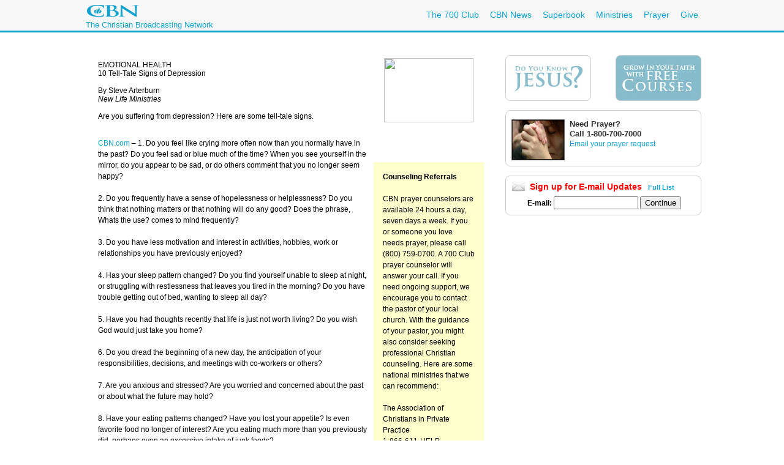

--- FILE ---
content_type: text/html; charset=utf-8
request_url: https://www.google.com/recaptcha/api2/aframe
body_size: 267
content:
<!DOCTYPE HTML><html><head><meta http-equiv="content-type" content="text/html; charset=UTF-8"></head><body><script nonce="lY0XpSWvT1IIw8TLmtJzsQ">/** Anti-fraud and anti-abuse applications only. See google.com/recaptcha */ try{var clients={'sodar':'https://pagead2.googlesyndication.com/pagead/sodar?'};window.addEventListener("message",function(a){try{if(a.source===window.parent){var b=JSON.parse(a.data);var c=clients[b['id']];if(c){var d=document.createElement('img');d.src=c+b['params']+'&rc='+(localStorage.getItem("rc::a")?sessionStorage.getItem("rc::b"):"");window.document.body.appendChild(d);sessionStorage.setItem("rc::e",parseInt(sessionStorage.getItem("rc::e")||0)+1);localStorage.setItem("rc::h",'1769242810926');}}}catch(b){}});window.parent.postMessage("_grecaptcha_ready", "*");}catch(b){}</script></body></html>